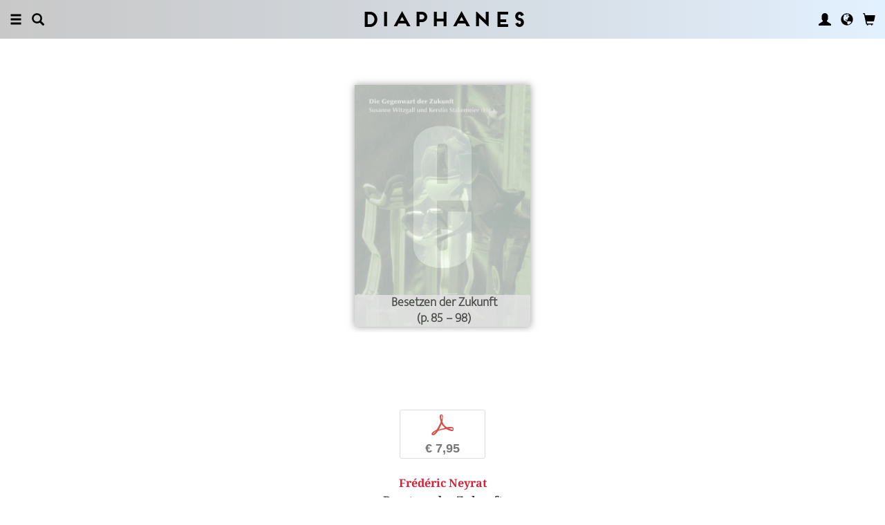

--- FILE ---
content_type: text/html; charset=UTF-8
request_url: https://diaphanes.fr/artikel/besetzen-der-zukunft-3940
body_size: 8129
content:
<!DOCTYPE html>
<html class="" lang="fr">
<head>
	<meta charset="utf-8">
<meta name="robots" content="index, follow">
<meta name="revisit-after" content="1 days">
<meta http-equiv="X-UA-Compatible" content="IE=edge">
<meta name="viewport" content="width=device-width, initial-scale=1">
<meta http-equiv="language" content="fr">
<meta property="og:url" content="http://diaphanes.fr/titel/besetzen-der-zukunft-3940">
<meta property="og:title" content="Frédéric Neyrat: Besetzen der Zukunft. Zeit und Politik im Zeitalter der hellseherischen Gesellschaften. in: Die Gegenwart der Zukunft">
<meta property="og:description" content="
	Der gegenwärtige Blick in die Zukunft scheint vor allem von Resignation und Ängsten geprägt zu sein. Der berechtigte Vorbehalt gegenüber utopischen Zukunftsvisionen und die Krisenhaftigkeit der Gegenwart führen zu nostalgischen Rückbezügen auf scheinbar Bewährtes. Der Band untersucht unser gegenwärtiges Verhältnis zur Zukunft und fragt, welche Wege Künstler_innen und Wissenschaftler_innen heute verfolgen, um neue Handlungsspielräume für die Gestaltung alternativer Zukünfte zu eröffnen. Wie schaffen sie es jenseits modernistischer Idealvorstellungen und romantischer Projektionen in ferne Zeiten, Potentiale für einen Wandel und für eine Imagination möglicher Zukünfte zu gewinnen?">
<meta property="og:image" content="https://diaphanes.fr/image.php?f=2e2e2f692f313735382f3630302e6a7067">
	<link rel="apple-touch-icon-precomposed" href="https://diaphanes.fr/apple-touch-icon.png" />
	<title>diaphanes</title>
		<link rel="shortcut icon" href="/favicon.ico" />

	<!-- CSS: Main Libraries -->
	<link rel="stylesheet" href="/css_NE/bootstrap.css?v=13" type="text/css" media="all" />	<link rel="stylesheet" href="/css_NE/bootstrap-xlgrid.css" type="text/css" media="all" />	<link rel="stylesheet" href="/css_NE/font-awesome.min.css" type="text/css" media="all" />
	<!-- CSS: Tools -->
	<link rel="stylesheet" href="/plugins_NE/maximage/jquery.maximage.min.css" type="text/css" media="all" />	<link rel="stylesheet" href="/plugins_NE/swiper/swiper.min.css" type="text/css" media="all" />	<link rel="stylesheet" href="/plugins_NE/fancybox/jquery.fancybox.css" type="text/css" media="all" />	<link rel="stylesheet" href="/plugins_NE/jssocials/jssocials.css" type="text/css" media="all" />	<link rel="stylesheet" href="/plugins_NE/jssocials/jssocials-theme-flat.css" type="text/css" media="all" />	<link rel="stylesheet" href="/plugins_NE/switchery/switchery.css" type="text/css" media="all" />	
	<!-- CSS: Custom -->
	<link rel="stylesheet" href="/css_NE/frontend.css?v=13" type="text/css" media="all" />	<link rel="stylesheet" href="/css_NE/custom.fancybox.css?v=13" type="text/css" media="all" />
	<script type="text/javascript" charset="utf-8">
	var URLBASE		= '/';
	var piwikSiteId = 2;
	</script>

	<!-- JS: jQuery (muss vorab im Header geladen werden) -->
	<script src="/js_NE/jquery-1.11.3.min.js" type="text/javascript"></script>
		<!-- ALTES JS: PIWIK -->
	
	
	
	
<script>
var initials = {'suche' : 'Auteur/Titre','email' : 'Adresse éléctronique','passwort' : 'passwort','name' : 'Nom','vorname' : 'Prénom','firma' : 'Raison sociale / Institution','anrede' : '','titel' : 'Titres','zusatz' : 'Complément ','strasse' : 'Adresse','plz' : 'Code postal','ort' : 'Ville','land' : '','telefon_1' : 'Téléphone','nachricht' : 'Message','rezensionen' : 'Titre/Auteur','downloads' : 'Titre/Auteur','medium' : 'Support','termin' : 'Date','code' : 'Code','cc_cardholder' : 'Titulaire de la carte bancaire','cc_cardtype' : 'Karten Typ','cc_cardpan' : 'Numéro de la carte de crédit','cc_expire' : 'Valable jusqu&apos;à','cc_cardcvc2' : 'Code de sécurité','elv_bankaccountholder' : 'Titulaire du compte','elv_bankaccount' : 'Numéro du compte','elv_bankcode' : 'Code banque','elv_iban' : 'IBAN','elv_bic' : 'BIC','elv_bankcountry' : 'Pays de l&apos;institut bancaire','gpy_bankaccountholder' : 'Titulaire du compte','gpy_bankaccount' : 'Numéro du compte','gpy_bankcode' : 'Code banque','gpy_iban' : 'IBAN','gpy_bic' : 'BIC','gpy_bankcountry' : 'Pays de l&apos;institut bancaire','eps_bankgrouptype' : 'Groupe bancaire','pnt_bankaccountholder' : 'Titulaire du compte','pnt_bankaccount' : 'Numéro du compte','pnt_bankcode' : 'Code banque','pnt_iban' : 'IBAN','pnt_bic' : 'BIC','pnt_bankcountry' : 'Pays de l&apos;institut bancaire'};

</script>

		<!-- SPRACHE SETZEN  ACTIVE:fr -->
	
<script>
activeLang = 2;
</script>

<!-- Matomo -->
<script>
  var _paq = window._paq = window._paq || [];
  /* tracker methods like "setCustomDimension" should be called before "trackPageView" */
  _paq.push(['trackPageView']);
  _paq.push(['enableLinkTracking']);
  (function() {
    var u="//statistics.diaphanes.net/";
    _paq.push(['setTrackerUrl', u+'matomo.php']);
    _paq.push(['setSiteId', '1']);
    var d=document, g=d.createElement('script'), s=d.getElementsByTagName('script')[0];
    g.async=true; g.src=u+'matomo.js'; s.parentNode.insertBefore(g,s);
  })();
</script>
<!-- End Matomo Code -->
<style>
BODY.df-theme-guest.df-gradient:not(.df-lightbox),
BODY.df-theme-guest .df-gradient {
 background: rgb(200,200,200);
background: -moz-linear-gradient(90deg, rgba(200,200,200,1) 0%, rgba(223,239,255,0.6712885837928921) 100%);
background: -webkit-linear-gradient(90deg, rgba(200,200,200,1) 0%, rgba(223,239,255,0.6712885837928921) 100%);
background: linear-gradient(90deg, rgba(200,200,200,1) 0%, rgba(223,239,255,0.6712885837928921) 100%);
filter: progid:DXImageTransform.Microsoft.gradient(startColorstr="#c8c8c8",endColorstr="#dfefff",GradientType=1); }
</style>
</head>

<body class="df-theme-guest df-gradient df-projekt-artikel">

<div id="df-helper" class="df-overflow-x-fix">

	<div id="df-mainmenu" class="df-gradient hidden-print">
	<div id="df-mainmenu-search">
		<form id="suche" name="suche" action="/projekt/suche" method="post">
			<input type="hidden" name="suchetyp" value="AND">
			<input type="hidden" name="suchtiefe" value="">
			<div class="col-xs-1 col-sm-1">
				<a href="javascript:void(0);" class="js-mainmenu-search-close glyphicon glyphicon-remove"></a>
			</div>
			<div class="col-xs-10 col-sm-10">
				<input type="text" id="suche_suche" name="suche" value="" placeholder="Mot-clé" autocomplete="off">
			</div>
			<div class="col-xs-1 col-sm-1 text-right">
				&nbsp;
			</div>
		</form>
	</div>
	<ul class="df-mainmenu row">
		<li class="col-xs-4 col-sm-3">
			<ul class="df-mainmenu-left row">
				<li class="df-hide"><a href="javascript:void(0);" class="js-panel-left-close glyphicon glyphicon-remove" title="Fermer"></a></li>
				<li><a href="javascript:void(0);" data-panel="sitemap" class="js-panel-left glyphicon glyphicon-menu-hamburger" title="Menu"></a></li>
				<li><a href="javascript:void(0);" class="js-mainmenu-search-trigger glyphicon glyphicon-search" title="Recherche"></a></li>
			</ul>
		</li>
		<li class="col-xs-4 col-sm-6 text-center"><h1 class="df-branding"><a href="/">Diaphanes</a></h1></li>
		<li class="col-xs-4 col-sm-3 text-right">
			<ul class="df-mainmenu-right row">
				<li class="df-hide"><a href="javascript:void(0);" class="js-panel-right-close glyphicon glyphicon-remove" title="Fermer"></a></li>
				<li><a href="javascript:void(0);" onClick="d_service_login();" class="glyphicon glyphicon-user" title="Compte d'utilisateur"></a></li>				<li><a href="javascript:void(0);" onClick="openIModal(URLBASE + 'service/neModalLanguage');" class="glyphicon glyphicon-globe" title="Langue"></a></li>
				<li><a href="javascript:void(0);" class="js-mainmenu-cart glyphicon glyphicon-shopping-cart" title="Panier"></a><span id="js-cart-items" class="df-badge"></span></li>
			</ul>
		</li>
	</ul>
</div>
<div id="df-panel-left">
	<div id="df-panel-sitemap" class="js-panel-sticker">
	<div class="df-panel">
		<h1 class="df-panel-section"><a href="/buecher/liste/lv|mosaic">Livres</a></h1>
		<ul class="df-panel-articles row">
			<li><a href="/buecher/listeneu/lv|mosaic">Nouveautés</a></li>
			<li><a href="/buecher/listeinvorbereitung/lv|mosaic">À paraître</a></li>
			<li><a href="/buecher/liste/lv|mosaic">Catalogue</a></li>
			<li><a href="/autor/liste">Auteurs</a></li>
			<li><a href="/reihen">Collections</a></li>
			<li><a href="/preview">Catalogues pdf</a></li>
			<li><a href="/projekt/oa">Open-Access-Publikationen</a></li>
		</ul>
		<h1 class="df-panel-section">
			<a href="/projekt/magazin">Magazine</a>		</h1>
		<ul class="df-panel-articles row">
			<li><a href="/abo">Abonnements</a></li>
																<li><a href="/page/stockists-4394">Stockists</a></li>
										<li><a href="/page/distribution-4570">Distribution</a></li>
													<li><a href="/page/media-data-4473">Media data</a></li>
					</ul>
				<h1 class="df-panel-section row">
			diaphanes Berlin		</h1>
		<!-- <ul class="df-panel-articles row"></ul>		 -->
		<ul class="df-panel-articles"></ul>
		<h1 class="df-panel-section">
			Info		</h1>

		<ul class="df-panel-articles row">	
							<li><a href="/service/presse">Presse</a></li>
							<li><a href="/page/diffusion-3678">Diffusion</a></li>
						
				<li><a href="javascript:void(0);" onClick="openIModal(URLBASE + 'service/neModalContact');">Contact</a></li>
				<li><a href="javascript:void(0);" onClick="openIModal('/service/neModalNewsletter');">Lettre d'information</a></li>
													<li><a href="/page/privacy-notice-5733">Privacy Notice</a></li>
								</ul>
	</div>
</div>
<!-- 
LV: - array(7) {
  [""]=>
  string(0) ""
  [4473]=>
  string(10) "Media data"
  [3678]=>
  string(9) "Diffusion"
  [4012]=>
  string(31) "Conditions générales de vente"
  [4394]=>
  string(9) "Stockists"
  [4570]=>
  string(12) "Distribution"
  [5733]=>
  string(14) "Privacy Notice"
}
-->	<div id="df-panel-search" class="js-panel-sticker">
	<div class="df-panel">
		<form>
			<div class="input-group">
				<input type="text" name="df-search" class="form-control" placeholder="Stichwort">
				<span class="input-group-btn">
					<button class="btn btn-primary" type="button">Suche</button>
				</span>
			</div>
		</form>
		<br>
		<h1 class="df-panel-section">Sprache</h1>
		<ul class="df-panel-articles row">
			<li><a href="#">Deutsch (7)</a></li>
			<li><a href="#" class="df-panel-disabled">Englisch (0)</a></li>
			<li><a href="#" class="df-panel-disabled">Französisch (0)</a></li>
			<li><a href="#">mehr</a></li>
		</ul>
		<h1 class="df-panel-section">Typ</h1>
		<ul class="df-panel-articles row">
			<li><a href="#">Buch (6)</a></li>
			<li><a href="#">Wissenschaftlicher Artikel (2)</a></li>
			<li><a href="#" class="df-panel-disabled">Interview (0)</a></li>
			<li><a href="#" class="df-panel-disabled">Video (0)</a></li>
			<li><a href="#" class="df-panel-disabled">Audio (0)</a></li>
			<li><a href="#" class="df-panel-disabled">Veranstaltung (0)</a></li>
			<li><a href="#" class="df-panel-disabled">Autoreninfo (0)</a></li>
		</ul>
		<h1 class="df-panel-section">Zugang</h1>
		<ul class="df-panel-articles row">
			<li><a href="#">Mitglieder d+ (8)</a></li>
			<li><a href="#" class="df-panel-disabled">Ressource+ (0)</a></li>
		</ul>
		<h1 class="df-panel-section">Format</h1>
		<ul class="df-panel-articles row">
			<li><a href="#">Broschur (4)</a></li>
			<li><a href="#" class="df-panel-disabled">Gebunden (2)</a></li>
			<li><a href="#" class="df-panel-disabled">PDF (2)</a></li>
			<li><a href="#">ePub (6)</a></li>
			<li><a href="#">mehr</a></li>
		</ul>
		<h1 class="df-panel-section">Kategorien</h1>
		<ul class="df-panel-articles row">
			<li><a href="#">Literatur (5)</a></li>
			<li><a href="#">Diskurs (2)</a></li>
			<li><a href="#">Kunst (1)</a></li>
			<li><a href="#" class="df-panel-disabled">Wissenschaft (0)</a></li>
			<li><a href="#">mehr</a></li>
		</ul>
		<h1 class="df-panel-section">Zeitlich</h1>
		<ul class="df-panel-articles row">
			<li><a href="#">21. Jahrhundert (6)</a></li>
			<li><a href="#">20. Jahrhundert (2)</a></li>
			<li><a href="#" class="df-panel-disabled">19. Jahrhundert (0)</a></li>
			<li><a href="#" class="df-panel-disabled">18. Jahrhundert (0)</a></li>
			<li><a href="#">mehr</a></li>
		</ul>
		<h1 class="df-panel-section">Geographisch</h1>
		<ul class="df-panel-articles row">
			<li><a href="#" class="df-panel-disabled">Asien (0)</a></li>
			<li><a href="#">Amerika (1)</a></li>
			<li><a href="#">Europa (2)</a></li>
			<li><a href="#">mehr</a></li>
		</ul>
	</div>
</div>
</div>

<div id="df-panel-right">
	<div id="df-panel-user" class="js-panel-sticker">	<div class="df-panel">		<h1 class="df-panel-section">Compte d'utilisateur</h1>		<ul class="df-panel-articles row">			<li class="row"><a href="/service/registrieren">Mes données personnelles</a></li>			<li class="row"><a href="javascript:void(0);" onClick="d_service_logout();">Se déconnecter</a></li>		</ul>	</div></div></div>
	<!--  ARTIKEL -->
<!--
-->

<div id="df-page">
	
	<div id="df-content">
	    
		<div class="df-content-container df-content-banner row">
			
							<div class="df-banner-box df-banner-box-book df-content-reader row">
					<div class="df-content">
						<div class="df-box row">
							<div class="df-box-content">
								<div class="df-box-image">
									<div class="df-image-box df-image-box-article"><img  alt="Frédéric Neyrat: Besetzen der Zukunft" title="Frédéric Neyrat: Besetzen der Zukunft" src="/image.php?f=2e2e2f692f313735382f683735302e6a7067" srcset="/image.php?f=2e2e2f692f313735382f683735302e6a7067 1x, /image.php?f=2e2e2f692f313735382f68313530302e6a7067 2x, /image.php?f=2e2e2f692f313735382f68323235302e6a7067 3x"><div class="df-cover-title"><span>Besetzen der Zukunft<br>(p. 85 &ndash; 98)</span></div><div class="df-cover-article"> </div></div>								</div>
							</div><!-- .df-box-content -->
						</div><!-- .df-box -->
					</div><!-- .df-content -->
				</div><!-- .df-banner-box -->
						
			<div class="df-content-box df-content-reader row">
				<div class="df-content row">
					<div class="df-box row">
						<div class="df-box-content">
							
							<div class="df-content-formats">
								
											<a href="javascript:void(0);" class="df-content-format" onClick="d_service_buy(4150);" title="Ajouter au panier (PDF)"><i class="df-format df-format-pdf">p</i><span class="df-format-label">&euro;&nbsp;7,95</span></a>
																									</div>
							
														
								<div class="df-box-masterdata df-padding-top-s df-padding-bottom-l">
		<p><p><b><a href="/person/frederic-neyrat-2267"    class="df-person" title="" alt="" >Frédéric Neyrat</a></b></p><p class="df-padding-bottom-xxxs"><b>Besetzen der Zukunft<br>Zeit und Politik im Zeitalter der hellseherischen Gesellschaften</b></p><div><p class="df-small">PDF, 14 pages</p></div><p class="df-box-lead df-padding-top-s"><span>	<a href="/artikel/occupying-the-future-5423" class="df-flag-language-version df-language-version-en" title="This text is also available in English." alt="This text is also available in English.">
		<span class="df-flag-label" style="font-size: 90%; top: -.05em; line-height: .9;">EN</span>
		<i class="glyphicon glyphicon-chevron-right"></i><i class="glyphicon glyphicon-chevron-right"></i>
	</a>
</span></p></p>	</div>
							
							<div class="df-content-tools df-padding-bottom-l hidden-print">
								<a href="javascript:void(0);" onClick="updateWishlist(this, '/service/modal/wishlist/formatId|0/produktId|3940');" class="df-tool df-tool-wishlist fa fa-star-o df-colorize-rgt" title="Signaler"></a>
								<a href="javascript:void(0);" onClick="openIModal('/service/modal/share/url|https-DD--DS--DS-diaphanes.fr-DS-titel-DS-besetzen-der-zukunft-3940/text|Besetzen+der+Zukunft');" class="df-tool df-tool-share fa fa-share-alt df-colorize-rgt" title="Partager"></a>
								<!--<a href="javascript:void(0);" onClick="openIModal('/service/modal/download/produkt/3940');" class="df-tool df-tool-share fa fa-map-o" title="Drucken"></a>-->
							</div>

														
							<!-- bool(false)
bool(false)
bool(false)
bool(false)
object(Data_Card)#190 (19) {
  ["_cardinfo"]=>
  array(23) {
    ["handle_region"]=>
    string(2) "de"
    ["handle_liefer"]=>
    string(2) "de"
    ["currency"]=>
    string(6) "&euro;"
    ["shopadditions"]=>
    array(0) {
    }
    ["cardadditions"]=>
    array(0) {
    }
    ["rabatte"]=>
    array(0) {
    }
    ["tokenBestellung"]=>
    int(0)
    ["s_preis_buecher"]=>
    float(0)
    ["s_preis"]=>
    float(0)
    ["s_gewicht"]=>
    int(0)
    ["s_mwst_voll"]=>
    float(0)
    ["s_mwst_reduziert"]=>
    float(0)
    ["s_mwst"]=>
    float(0)
    ["s_rabatt"]=>
    float(0)
    ["f_counter"]=>
    int(0)
    ["f_print"]=>
    int(0)
    ["f_digital"]=>
    int(0)
    ["f_abo"]=>
    int(0)
    ["f_abomagazin"]=>
    int(0)
    ["f_multimedia"]=>
    int(0)
    ["f_onlydigital"]=>
    bool(false)
    ["f_onlyabo"]=>
    bool(false)
    ["akt_versand"]=>
    NULL
  }
  ["_card"]=>
  array(0) {
  }
  ["_formate"]=>
  array(0) {
  }
  ["_user"]=>
  object(Data_User)#191 (5) {
    ["_filterNotKat":"Data_User":private]=>
    array(0) {
    }
    ["_filterNotLang":"Data_User":private]=>
    array(0) {
    }
    ["_abonnemente":"Data_User":private]=>
    array(0) {
    }
    ["_ipAccess":"Data_User":private]=>
    bool(false)
    ["_dataObj":protected]=>
    NULL
  }
  ["_adressen"]=>
  NULL
  ["_lieferadresse"]=>
  NULL
  ["_rechnungsadresse"]=>
  NULL
  ["_region"]=>
  string(2) "de"
  ["_merkliste"]=>
  array(0) {
  }
  ["_merklisteFull"]=>
  array(0) {
  }
  ["_merkFormat"]=>
  array(0) {
  }
  ["_merkProjekt"]=>
  array(0) {
  }
  ["_digitals"]=>
  array(0) {
  }
  ["_digitalsFull"]=>
  array(0) {
  }
  ["_digitalFormat"]=>
  array(0) {
  }
  ["_digitalProjekt"]=>
  array(0) {
  }
  ["_lang"]=>
  string(2) "fr"
  ["_langcontent"]=>
  array(1) {
    [0]=>
    string(2) "fr"
  }
  ["_dataObj":protected]=>
  NULL
}
array(12) {
  ["Config"]=>
  array(3) {
    ["userAgent"]=>
    string(32) "89c9d22440a44a8e4eb73ced5ddc756a"
    ["time"]=>
    int(1773371324)
    ["timeout"]=>
    int(10)
  }
  ["lang"]=>
  string(2) "fr"
  ["langcontent"]=>
  array(1) {
    [0]=>
    string(2) "fr"
  }
  ["lastcheck"]=>
  int(1769051324)
  ["user"]=>
  array(0) {
  }
  ["siteinfo"]=>
  array(2) {
    ["filter"]=>
    array(9) {
      [74]=>
      array(2) {
        ["name"]=>
        string(0) ""
        ["isset"]=>
        int(1)
      }
      [2]=>
      array(2) {
        ["name"]=>
        string(12) "Littérature"
        ["isset"]=>
        int(1)
      }
      [12]=>
      array(2) {
        ["name"]=>
        string(5) "Essai"
        ["isset"]=>
        int(1)
      }
      [1]=>
      array(2) {
        ["name"]=>
        string(11) "Philosophie"
        ["isset"]=>
        int(1)
      }
      [4]=>
      array(2) {
        ["name"]=>
        string(11) "Esthétique"
        ["isset"]=>
        int(1)
      }
      [3]=>
      array(2) {
        ["name"]=>
        string(17) "Sciences sociales"
        ["isset"]=>
        int(1)
      }
      [11]=>
      array(2) {
        ["name"]=>
        string(7) "Médias"
        ["isset"]=>
        int(1)
      }
      [65]=>
      array(2) {
        ["name"]=>
        string(12) "Pop / Divers"
        ["isset"]=>
        int(1)
      }
      [64]=>
      array(2) {
        ["name"]=>
        string(12) "Platon & Co."
        ["isset"]=>
        int(1)
      }
    }
    ["langfilter"]=>
    string(1) "0"
  }
  ["currentIP"]=>
  string(13) "3.128.190.107"
  ["checkip"]=>
  int(0)
  ["checkipaccess"]=>
  array(0) {
  }
  ["device"]=>
  string(8) "standard"
  ["card"]=>
  array(0) {
  }
  ["cardinfo"]=>
  array(23) {
    ["handle_region"]=>
    string(2) "de"
    ["handle_liefer"]=>
    string(2) "de"
    ["currency"]=>
    string(6) "&euro;"
    ["shopadditions"]=>
    array(0) {
    }
    ["cardadditions"]=>
    array(0) {
    }
    ["rabatte"]=>
    array(0) {
    }
    ["tokenBestellung"]=>
    int(0)
    ["s_preis_buecher"]=>
    float(0)
    ["s_preis"]=>
    float(0)
    ["s_gewicht"]=>
    int(0)
    ["s_mwst_voll"]=>
    float(0)
    ["s_mwst_reduziert"]=>
    float(0)
    ["s_mwst"]=>
    float(0)
    ["s_rabatt"]=>
    float(0)
    ["f_counter"]=>
    int(0)
    ["f_print"]=>
    int(0)
    ["f_digital"]=>
    int(0)
    ["f_abo"]=>
    int(0)
    ["f_abomagazin"]=>
    int(0)
    ["f_multimedia"]=>
    int(0)
    ["f_onlydigital"]=>
    bool(false)
    ["f_onlyabo"]=>
    bool(false)
    ["akt_versand"]=>
    NULL
  }
}
-->
						</div><!-- .df-box-content -->
					</div><!-- .df-box -->
				</div><!-- .df-content -->
			</div><!-- .df-content-box -->
		</div>
				
		<div class="df-content-container row">			
						
				<div  class="df-content-box df-content-reader row ">
		<div class="df-content row">
			<div class="df-box col-xs-12 col-sm-12 row">
				<div class="df-box-content">
					<ul  class="df-box-tags row text-center">
<li ><span>utopie</span></li></ul>				</div>
			</div>
		</div><!-- .df-content -->
	</div><!-- .df-content-box -->
			
		</div><!-- .df-content-container -->
		
				
				
				
		<div class="df-content-container row hidden-print">
	<div class="df-content-box df-content-reader row" style="background: rgba(255, 255, 255, 0.8);">
		<div class="df-content row">
			<div class="df-box row">
				<div class="df-box-content">
					
					<div class="df-box-language row">
						<div class="df-gradient col-xs-10 col-sm-10 col-md-6 col-lg-6 col-xl-6 col-xxl-6 col-xxxl-6 col-xs-offset-1 col-sm-offset-1 col-md-offset-3 col-lg-offset-3 col-xl-offset-3 col-xxl-offset-3 col-xxxl-offset-3">
											<p class="text-center">
					Veuillez choisir votre langue<br>
					<span class="df-gallery-frontage">Français</span>
				</p>
				<p class="df-padding-top-l text-center">
					Contenu selectionné<br>
					<span class="df-gallery-frontage">Français</span>
				</p>							<div class="df-gallery-buttons df-padding-top-l text-center">
								<a href="javascript:void(0);" onClick="openIModal(URLBASE + 'service/neModalLanguage');" class="btn btn-primary">Modifier</a>
							</div>
						</div>
					</div>
					
				</div><!-- .df-box-content -->
			</div><!-- .df-box -->
		</div><!-- .df-content -->
	</div><!-- .df-content-box -->
</div><!-- .df-content-container -->
		    
				     
		<div class="df-content-container df-content-banner row">
			
							<div class="df-banner-box df-banner-box-book df-content-reader row">
					<div class="df-content">
					    
						<div class="df-box row">
							<div class="df-box-content">
								<div class="df-box-image">
									<div class="df-image-box"><a href="/titel/die-gegenwart-der-zukunft-3375"    title="" alt="" ><img  alt="Kerstin Stakemeier (éd.), Susanne Witzgall (éd.): Die Gegenwart der Zukunft" title="Kerstin Stakemeier (éd.), Susanne Witzgall (éd.): Die Gegenwart der Zukunft" src="/image.php?f=2e2e2f692f313735382f683735302e6a7067" srcset="/image.php?f=2e2e2f692f313735382f683735302e6a7067 1x, /image.php?f=2e2e2f692f313735382f68313530302e6a7067 2x, /image.php?f=2e2e2f692f313735382f68323235302e6a7067 3x"></a></div>								</div>
							</div>
						</div>
					    
					</div><!-- .df-content -->
				</div><!-- .df-banner-box -->
						
			<div class="df-content-box df-content-reader row">
				<div class="df-content row">
					<div class="df-box row">
						<div class="df-box-content">
							
							<div class="df-content-formats">
								
											<a href="javascript:void(0);" class="df-content-format" onClick="d_service_buy(3732);" title="Ajouter au panier (Broschur)"><i class="df-format df-format-book">b</i><span class="df-format-label">&euro;&nbsp;30,00</span></a>
																		
											<a href="javascript:void(0);" class="df-content-format" onClick="d_service_buy(4141);" title="Ajouter au panier (PDF)"><i class="df-format df-format-pdf">p</i><span class="df-format-label">&euro;&nbsp;30,00</span></a>
																									</div>
							
								<div class="df-box-masterdata df-padding-top-s df-padding-bottom-l">
		<p><p><b><a href="/person/kerstin-stakemeier-ed-1721"    class="df-person" title="" alt="" >Kerstin Stakemeier  (éd.)</a>, <a href="/person/susanne-witzgall-ed-1720"    class="df-person" title="" alt="" >Susanne Witzgall  (éd.)</a></b></p><p class="df-padding-bottom-xxxs"><a href="/titel/die-gegenwart-der-zukunft-3375"    title="" alt="" ><b>Die Gegenwart der Zukunft</b></a></p><div><p class="df-small">broché, 240 pages</p></div><div class="df-padding-top-s"><p class="df-small">PDF, 240 pages</p></div></p>	</div>
							
							<div class="df-box-article"><p>
	Der gegenwärtige Blick in die Zukunft scheint vor allem von Resignation und Ängsten geprägt zu sein. Der berechtigte Vorbehalt gegenüber utopischen Zukunftsvisionen und die Krisenhaftigkeit der Gegenwart führen zu nostalgischen Rückbezügen auf scheinbar Bewährtes. Der Band untersucht unser gegenwärtiges Verhältnis zur Zukunft und fragt, welche Wege Künstler_innen und Wissenschaftler_innen heute verfolgen, um neue Handlungsspielräume für die Gestaltung alternativer Zukünfte zu eröffnen. Wie schaffen sie es jenseits modernistischer Idealvorstellungen und romantischer Projektionen in ferne Zeiten, Potentiale für einen Wandel und für eine Imagination möglicher Zukünfte zu gewinnen?</p></div>							
							<div class="df-content-tools df-padding-top-l hidden-print">
								<a href="javascript:void(0);" onclick="updateWishlist(this, '/service/modal/wishlist/formatId|0/produktId|3375');" class="df-tool df-tool-wishlist fa fa-star-o df-colorize-rgt" title="Signaler"></a>
								<a href="javascript:void(0);" onclick="openIModal('/service/modal/share/url|https-DD--DS--DS-diaphanes.fr-DS-titel-DS-die-gegenwart-der-zukunft-3375/text|Die+Gegenwart+der+Zukunft');" class="df-tool df-tool-share fa fa-share-alt df-colorize-rgt" title="Partager"></a>
								<!--<a title="Drucken" class="df-tool df-tool-share fa fa-map-o" onclick="return false;" href="javascript:void(0);"></a>-->
							</div>
							
						</div>
					</div>
				</div><!-- .df-content -->
			</div><!-- .df-content-box -->
			
			
	<!--
		-->
	<div class="df-content-box df-content-form row">
		<div class="df-content row">
			<div class="df-box col-xs-12 col-sm-12 row">
				<div class="df-box-content">
					<div class="df-box-label"><span class="df-box-label">Table</span></div>
					<ul class="df-box-table df-box-table-toc">
													<li class="row ">
								<div class="col-xs-12 col-sm-2 col-md-2 col-lg-2 col-xl-2 col-xxl-2 col-xxxl-2">
									<h1 class="df-box-header">9&ndash;11</h1>								</div>
								<div class="col-xs-9 col-sm-8 col-md-8 col-lg-8 col-xl-8 col-xxl-8 col-xxxl-8">
									<h1 class="df-box-header"><a href="/titel/vorwort-der-herausgeberinnen-3932"    class="df-colorize" title="" alt="" >Vorwort der Herausgeberinnen</a></h1>
									<h2 class="df-box-subheader">Kerstin Stakemeier, Susanne Witzgall</h2>								</div>
								<!--bool(true)
bool(true)
-->									<div class="df-box-table-format col-xs-3 col-sm-2 col-md-2 col-lg-2 col-xl-2 col-xxl-2 col-xxxl-2 text-right">
																						<a href="javascript:void(0);" class="df-content-format" onClick="d_service_openaccess(4142);" title="Download (PDF)"><i class="df-format df-format-pdf">p</i><span class="df-format-label">gratuit</span></a>
											
									</div>
								
							</li>
														<li class="row ">
								<div class="col-xs-12 col-sm-2 col-md-2 col-lg-2 col-xl-2 col-xxl-2 col-xxxl-2">
									<h1 class="df-box-header">12&ndash;28</h1>								</div>
								<div class="col-xs-9 col-sm-8 col-md-8 col-lg-8 col-xl-8 col-xxl-8 col-xxxl-8">
									<h1 class="df-box-header"><a href="/titel/auf-der-suche-nach-der-zukunft-3933"    class="df-colorize" title="" alt="" >Auf der Suche nach der Zukunft. Einleitung und Epilog</a></h1>
									<h2 class="df-box-subheader">Susanne Witzgall</h2>								</div>
								<!--bool(true)
bool(true)
-->									<div class="df-box-table-format col-xs-3 col-sm-2 col-md-2 col-lg-2 col-xl-2 col-xxl-2 col-xxxl-2 text-right">
																						<a href="javascript:void(0);" class="df-content-format" onClick="d_service_buy(4143);" title="Ajouter au panier (PDF)"><i class="df-format df-format-pdf">p</i><span class="df-format-label">&euro;&nbsp;7,95</span></a>
											
									</div>
								
							</li>
														<li class="row ">
								<div class="col-xs-12 col-sm-2 col-md-2 col-lg-2 col-xl-2 col-xxl-2 col-xxxl-2">
									<h1 class="df-box-header">29&ndash;35</h1>								</div>
								<div class="col-xs-9 col-sm-8 col-md-8 col-lg-8 col-xl-8 col-xxl-8 col-xxxl-8">
									<h1 class="df-box-header"><a href="/titel/realitaet-der-zukunft-und-kuenftige-realitaet-3934"    class="df-colorize" title="" alt="" >Realität der Zukunft und künftige Realität</a>	<a href="/titel/realitaet-der-zukunft-und-kuenftige-realitaet-3934" class="df-flag-fulltext df-flag-subscription" title="Volltext (Abonnement)">
		<span class="df-flag-label">ABO</span>
		<i class="glyphicon glyphicon-chevron-right"></i><i class="glyphicon glyphicon-chevron-right"></i>
	</a>
</h1>
									<h2 class="df-box-subheader">Elena Esposito</h2>								</div>
								<!--bool(true)
bool(true)
-->									<div class="df-box-table-format col-xs-3 col-sm-2 col-md-2 col-lg-2 col-xl-2 col-xxl-2 col-xxxl-2 text-right">
																						<a href="javascript:void(0);" class="df-content-format" onClick="d_service_buy(4144);" title="Ajouter au panier (PDF)"><i class="df-format df-format-pdf">p</i><span class="df-format-label">&euro;&nbsp;4,95</span></a>
											
									</div>
								
							</li>
														<li class="row ">
								<div class="col-xs-12 col-sm-2 col-md-2 col-lg-2 col-xl-2 col-xxl-2 col-xxxl-2">
									<h1 class="df-box-header">36&ndash;44</h1>								</div>
								<div class="col-xs-9 col-sm-8 col-md-8 col-lg-8 col-xl-8 col-xxl-8 col-xxxl-8">
									<h1 class="df-box-header"><a href="/titel/plaene-helfen-nicht-die-geplante-zukunft-zu-realisieren-3935"    class="df-colorize" title="" alt="" >»Pläne helfen nicht, die geplante Zukunft zu realisieren«. Im Gespräch mit Elena Esposito und Nora Schultz</a>	<a href="/titel/plaene-helfen-nicht-die-geplante-zukunft-zu-realisieren-3935" class="df-flag-fulltext df-flag-subscription" title="Volltext (Abonnement)">
		<span class="df-flag-label">ABO</span>
		<i class="glyphicon glyphicon-chevron-right"></i><i class="glyphicon glyphicon-chevron-right"></i>
	</a>
</h1>
									<h2 class="df-box-subheader">Elena Esposito, Nora Schultz</h2>								</div>
								<!--bool(true)
bool(true)
-->									<div class="df-box-table-format col-xs-3 col-sm-2 col-md-2 col-lg-2 col-xl-2 col-xxl-2 col-xxxl-2 text-right">
																						<a href="javascript:void(0);" class="df-content-format" onClick="d_service_buy(4145);" title="Ajouter au panier (PDF)"><i class="df-format df-format-pdf">p</i><span class="df-format-label">&euro;&nbsp;4,95</span></a>
											
									</div>
								
							</li>
														<li class="row ">
								<div class="col-xs-12 col-sm-2 col-md-2 col-lg-2 col-xl-2 col-xxl-2 col-xxxl-2">
									<h1 class="df-box-header">45&ndash;51</h1>								</div>
								<div class="col-xs-9 col-sm-8 col-md-8 col-lg-8 col-xl-8 col-xxl-8 col-xxxl-8">
									<h1 class="df-box-header"><a href="/titel/b-ebenen-3936"    class="df-colorize" title="" alt="" >B-Ebenen</a></h1>
									<h2 class="df-box-subheader">Nora Schultz</h2>								</div>
								<!--bool(true)
bool(true)
-->									<div class="df-box-table-format col-xs-3 col-sm-2 col-md-2 col-lg-2 col-xl-2 col-xxl-2 col-xxxl-2 text-right">
																						<a href="javascript:void(0);" class="df-content-format" onClick="d_service_buy(4146);" title="Ajouter au panier (PDF)"><i class="df-format df-format-pdf">p</i><span class="df-format-label">&euro;&nbsp;4,95</span></a>
											
									</div>
								
							</li>
														<li class="row ">
								<div class="col-xs-12 col-sm-2 col-md-2 col-lg-2 col-xl-2 col-xxl-2 col-xxxl-2">
									<h1 class="df-box-header">52&ndash;59</h1>								</div>
								<div class="col-xs-9 col-sm-8 col-md-8 col-lg-8 col-xl-8 col-xxl-8 col-xxxl-8">
									<h1 class="df-box-header"><a href="/titel/projektklasse-nora-schultz-3937"    class="df-colorize" title="" alt="" >Projektklasse Nora Schultz</a></h1>
																	</div>
								<!--bool(true)
bool(true)
-->									<div class="df-box-table-format col-xs-3 col-sm-2 col-md-2 col-lg-2 col-xl-2 col-xxl-2 col-xxxl-2 text-right">
																						<a href="javascript:void(0);" class="df-content-format" onClick="d_service_buy(4147);" title="Ajouter au panier (PDF)"><i class="df-format df-format-pdf">p</i><span class="df-format-label">&euro;&nbsp;4,95</span></a>
											
									</div>
								
							</li>
														<li class="row ">
								<div class="col-xs-12 col-sm-2 col-md-2 col-lg-2 col-xl-2 col-xxl-2 col-xxxl-2">
									<h1 class="df-box-header">60&ndash;74</h1>								</div>
								<div class="col-xs-9 col-sm-8 col-md-8 col-lg-8 col-xl-8 col-xxl-8 col-xxxl-8">
									<h1 class="df-box-header"><a href="/titel/moegest-du-in-interessanten-zeiten-leben-3938"    class="df-colorize" title="" alt="" >Mögest du in interessanten Zeiten leben</a></h1>
									<h2 class="df-box-subheader">Andri Snær Magnason</h2>								</div>
								<!--bool(true)
bool(true)
-->									<div class="df-box-table-format col-xs-3 col-sm-2 col-md-2 col-lg-2 col-xl-2 col-xxl-2 col-xxxl-2 text-right">
																						<a href="javascript:void(0);" class="df-content-format" onClick="d_service_buy(4148);" title="Ajouter au panier (PDF)"><i class="df-format df-format-pdf">p</i><span class="df-format-label">&euro;&nbsp;7,95</span></a>
											
									</div>
								
							</li>
														<li class="row ">
								<div class="col-xs-12 col-sm-2 col-md-2 col-lg-2 col-xl-2 col-xxl-2 col-xxxl-2">
									<h1 class="df-box-header">75&ndash;84</h1>								</div>
								<div class="col-xs-9 col-sm-8 col-md-8 col-lg-8 col-xl-8 col-xxl-8 col-xxxl-8">
									<h1 class="df-box-header"><a href="/titel/kassandra-ist-machtlos-3939"    class="df-colorize" title="" alt="" >»Kassandra ist machtlos«. Im Gespräch mit Wolfgang Lucht und Andri Snær Magnason</a></h1>
									<h2 class="df-box-subheader">Wolfgang Lucht, Andri Snær Magnason</h2>								</div>
								<!--bool(true)
bool(true)
-->									<div class="df-box-table-format col-xs-3 col-sm-2 col-md-2 col-lg-2 col-xl-2 col-xxl-2 col-xxxl-2 text-right">
																						<a href="javascript:void(0);" class="df-content-format" onClick="d_service_buy(4149);" title="Ajouter au panier (PDF)"><i class="df-format df-format-pdf">p</i><span class="df-format-label">&euro;&nbsp;4,95</span></a>
											
									</div>
								
							</li>
														<li class="row  df-row-active">
								<div class="col-xs-12 col-sm-2 col-md-2 col-lg-2 col-xl-2 col-xxl-2 col-xxxl-2">
									<h1 class="df-box-header">85&ndash;98</h1>								</div>
								<div class="col-xs-9 col-sm-8 col-md-8 col-lg-8 col-xl-8 col-xxl-8 col-xxxl-8">
									<h1 class="df-box-header"><a href="/titel/besetzen-der-zukunft-3940"    class="df-colorize" title="" alt="" >Besetzen der Zukunft. Zeit und Politik im Zeitalter der hellseherischen Gesellschaften</a></h1>
									<h2 class="df-box-subheader">Frédéric Neyrat</h2>								</div>
								<!--bool(true)
bool(true)
-->									<div class="df-box-table-format col-xs-3 col-sm-2 col-md-2 col-lg-2 col-xl-2 col-xxl-2 col-xxxl-2 text-right">
																						<a href="javascript:void(0);" class="df-content-format" onClick="d_service_buy(4150);" title="Ajouter au panier (PDF)"><i class="df-format df-format-pdf">p</i><span class="df-format-label">&euro;&nbsp;7,95</span></a>
											
									</div>
								
							</li>
														<li class="row ">
								<div class="col-xs-12 col-sm-2 col-md-2 col-lg-2 col-xl-2 col-xxl-2 col-xxxl-2">
									<h1 class="df-box-header">99&ndash;103</h1>								</div>
								<div class="col-xs-9 col-sm-8 col-md-8 col-lg-8 col-xl-8 col-xxl-8 col-xxxl-8">
									<h1 class="df-box-header"><a href="/titel/jedes-mal-wenn-ich-glaube-die-dinge-seien-vorhersehbar-werde-ich-krank-3941"    class="df-colorize" title="" alt="" >»Jedes Mal, wenn ich glaube, die Dinge seien vorhersehbar, werde ich krank«. Im Gespräch mit Frédéric Neyrat</a></h1>
									<h2 class="df-box-subheader">Frédéric Neyrat</h2>								</div>
								<!--bool(true)
bool(true)
-->									<div class="df-box-table-format col-xs-3 col-sm-2 col-md-2 col-lg-2 col-xl-2 col-xxl-2 col-xxxl-2 text-right">
																						<a href="javascript:void(0);" class="df-content-format" onClick="d_service_buy(4151);" title="Ajouter au panier (PDF)"><i class="df-format df-format-pdf">p</i><span class="df-format-label">&euro;&nbsp;4,95</span></a>
											
									</div>
								
							</li>
														<li class="row ">
								<div class="col-xs-12 col-sm-2 col-md-2 col-lg-2 col-xl-2 col-xxl-2 col-xxxl-2">
									<h1 class="df-box-header">104&ndash;116</h1>								</div>
								<div class="col-xs-9 col-sm-8 col-md-8 col-lg-8 col-xl-8 col-xxl-8 col-xxxl-8">
									<h1 class="df-box-header"><a href="/titel/wozu-ueberhaupt-neues-3942"    class="df-colorize" title="" alt="" >Wozu überhaupt Neues</a></h1>
									<h2 class="df-box-subheader">Jan St. Werner</h2>								</div>
								<!--bool(true)
bool(true)
-->									<div class="df-box-table-format col-xs-3 col-sm-2 col-md-2 col-lg-2 col-xl-2 col-xxl-2 col-xxxl-2 text-right">
																						<a href="javascript:void(0);" class="df-content-format" onClick="d_service_buy(4152);" title="Ajouter au panier (PDF)"><i class="df-format df-format-pdf">p</i><span class="df-format-label">&euro;&nbsp;7,95</span></a>
											
									</div>
								
							</li>
														<li class="row ">
								<div class="col-xs-12 col-sm-2 col-md-2 col-lg-2 col-xl-2 col-xxl-2 col-xxxl-2">
									<h1 class="df-box-header">117&ndash;125</h1>								</div>
								<div class="col-xs-9 col-sm-8 col-md-8 col-lg-8 col-xl-8 col-xxl-8 col-xxxl-8">
									<h1 class="df-box-header"><a href="/titel/wissenschaftliche-ergebnisse-kann-man-eben-nicht-wie-eine-pizza-herstellen-3944"    class="df-colorize" title="" alt="" >»Wissenschaftliche Ergebnisse kann man eben nicht wie eine Pizza herstellen«. Im Gespräch mit Hans-Jörg Rheinberger und Jan St. Werner</a></h1>
									<h2 class="df-box-subheader">Hans-Jörg Rheinberger, Jan St. Werner</h2>								</div>
								<!--bool(true)
bool(true)
-->									<div class="df-box-table-format col-xs-3 col-sm-2 col-md-2 col-lg-2 col-xl-2 col-xxl-2 col-xxxl-2 text-right">
																						<a href="javascript:void(0);" class="df-content-format" onClick="d_service_buy(4153);" title="Ajouter au panier (PDF)"><i class="df-format df-format-pdf">p</i><span class="df-format-label">&euro;&nbsp;4,95</span></a>
											
									</div>
								
							</li>
														<li class="row ">
								<div class="col-xs-12 col-sm-2 col-md-2 col-lg-2 col-xl-2 col-xxl-2 col-xxxl-2">
									<h1 class="df-box-header">126&ndash;137</h1>								</div>
								<div class="col-xs-9 col-sm-8 col-md-8 col-lg-8 col-xl-8 col-xxl-8 col-xxxl-8">
									<h1 class="df-box-header"><a href="/titel/die-zukunft-verhandeln-3943"    class="df-colorize" title="" alt="" >Die Zukunft verhandeln. Spekulatives Design zwischen Anspruch und Wirklichkeit</a></h1>
									<h2 class="df-box-subheader">Karianne Fogelberg</h2>								</div>
								<!--bool(true)
bool(true)
-->									<div class="df-box-table-format col-xs-3 col-sm-2 col-md-2 col-lg-2 col-xl-2 col-xxl-2 col-xxxl-2 text-right">
																						<a href="javascript:void(0);" class="df-content-format" onClick="d_service_buy(4154);" title="Ajouter au panier (PDF)"><i class="df-format df-format-pdf">p</i><span class="df-format-label">&euro;&nbsp;7,95</span></a>
											
									</div>
								
							</li>
														<li class="row ">
								<div class="col-xs-12 col-sm-2 col-md-2 col-lg-2 col-xl-2 col-xxl-2 col-xxxl-2">
									<h1 class="df-box-header">138&ndash;144</h1>								</div>
								<div class="col-xs-9 col-sm-8 col-md-8 col-lg-8 col-xl-8 col-xxl-8 col-xxxl-8">
									<h1 class="df-box-header"><a href="/titel/die-erkundung-des-spekulativen-ist-dringend-notwendig-3945"    class="df-colorize" title="" alt="" >»Die Erkundung des Spekulativen ist dringend notwendig«. Im Gespräch mit Liam Young</a></h1>
									<h2 class="df-box-subheader">Liam Young</h2>								</div>
								<!--bool(true)
bool(true)
-->									<div class="df-box-table-format col-xs-3 col-sm-2 col-md-2 col-lg-2 col-xl-2 col-xxl-2 col-xxxl-2 text-right">
																						<a href="javascript:void(0);" class="df-content-format" onClick="d_service_buy(4155);" title="Ajouter au panier (PDF)"><i class="df-format df-format-pdf">p</i><span class="df-format-label">&euro;&nbsp;4,95</span></a>
											
									</div>
								
							</li>
														<li class="row ">
								<div class="col-xs-12 col-sm-2 col-md-2 col-lg-2 col-xl-2 col-xxl-2 col-xxxl-2">
									<h1 class="df-box-header">145&ndash;156</h1>								</div>
								<div class="col-xs-9 col-sm-8 col-md-8 col-lg-8 col-xl-8 col-xxl-8 col-xxxl-8">
									<h1 class="df-box-header"><a href="/titel/die-infra-strukturierung-der-zukunft-katastrophe-krise-kritik-3946"    class="df-colorize" title="" alt="" >Die Infra-Strukturierung der Zukunft: Katastrophe, Krise, Kritik</a></h1>
									<h2 class="df-box-subheader">Claudia Aradau</h2>								</div>
								<!--bool(true)
bool(true)
-->									<div class="df-box-table-format col-xs-3 col-sm-2 col-md-2 col-lg-2 col-xl-2 col-xxl-2 col-xxxl-2 text-right">
																						<a href="javascript:void(0);" class="df-content-format" onClick="d_service_buy(4156);" title="Ajouter au panier (PDF)"><i class="df-format df-format-pdf">p</i><span class="df-format-label">&euro;&nbsp;7,95</span></a>
											
									</div>
								
							</li>
														<li class="row ">
								<div class="col-xs-12 col-sm-2 col-md-2 col-lg-2 col-xl-2 col-xxl-2 col-xxxl-2">
									<h1 class="df-box-header">157&ndash;166</h1>								</div>
								<div class="col-xs-9 col-sm-8 col-md-8 col-lg-8 col-xl-8 col-xxl-8 col-xxxl-8">
									<h1 class="df-box-header"><a href="/titel/die-vorstellungswelt-der-katastrophe-wird-mehr-und-mehr-in-den-alltag-inkorperiert-3947"    class="df-colorize" title="" alt="" >»Die Vorstellungswelt der Katastrophe wird mehr und mehr in den Alltag inkorperiert«. Im Gespräch mit Claudia Aradau und Daniel van der Velden (Metahaven)</a></h1>
									<h2 class="df-box-subheader">Claudia Aradau, Daniel van der Velden</h2>								</div>
								<!--bool(true)
bool(true)
-->									<div class="df-box-table-format col-xs-3 col-sm-2 col-md-2 col-lg-2 col-xl-2 col-xxl-2 col-xxxl-2 text-right">
																						<a href="javascript:void(0);" class="df-content-format" onClick="d_service_buy(4157);" title="Ajouter au panier (PDF)"><i class="df-format df-format-pdf">p</i><span class="df-format-label">&euro;&nbsp;4,95</span></a>
											
									</div>
								
							</li>
														<li class="row ">
								<div class="col-xs-12 col-sm-2 col-md-2 col-lg-2 col-xl-2 col-xxl-2 col-xxxl-2">
									<h1 class="df-box-header">167&ndash;179</h1>								</div>
								<div class="col-xs-9 col-sm-8 col-md-8 col-lg-8 col-xl-8 col-xxl-8 col-xxxl-8">
									<h1 class="df-box-header"><a href="/titel/katastrophische-reproduktion-science-fiction-jenseits-des-subjekts-3948"    class="df-colorize" title="" alt="" >Katastrophische Reproduktion: Science Fiction jenseits des Subjekts</a></h1>
									<h2 class="df-box-subheader">Kerstin Stakemeier</h2>								</div>
								<!--bool(true)
bool(true)
-->									<div class="df-box-table-format col-xs-3 col-sm-2 col-md-2 col-lg-2 col-xl-2 col-xxl-2 col-xxxl-2 text-right">
																						<a href="javascript:void(0);" class="df-content-format" onClick="d_service_buy(4158);" title="Ajouter au panier (PDF)"><i class="df-format df-format-pdf">p</i><span class="df-format-label">&euro;&nbsp;7,95</span></a>
											
									</div>
								
							</li>
														<li class="row ">
								<div class="col-xs-12 col-sm-2 col-md-2 col-lg-2 col-xl-2 col-xxl-2 col-xxxl-2">
									<h1 class="df-box-header">180&ndash;186</h1>								</div>
								<div class="col-xs-9 col-sm-8 col-md-8 col-lg-8 col-xl-8 col-xxl-8 col-xxxl-8">
									<h1 class="df-box-header"><a href="/titel/i-m-that-angel-3949"    class="df-colorize" title="" alt="" >I'm that Angel</a></h1>
									<h2 class="df-box-subheader">Tyler Coburn</h2>								</div>
								<!--bool(true)
bool(true)
-->									<div class="df-box-table-format col-xs-3 col-sm-2 col-md-2 col-lg-2 col-xl-2 col-xxl-2 col-xxxl-2 text-right">
																						<a href="javascript:void(0);" class="df-content-format" onClick="d_service_buy(4159);" title="Ajouter au panier (PDF)"><i class="df-format df-format-pdf">p</i><span class="df-format-label">&euro;&nbsp;4,95</span></a>
											
									</div>
								
							</li>
														<li class="row ">
								<div class="col-xs-12 col-sm-2 col-md-2 col-lg-2 col-xl-2 col-xxl-2 col-xxxl-2">
									<h1 class="df-box-header">187&ndash;195</h1>								</div>
								<div class="col-xs-9 col-sm-8 col-md-8 col-lg-8 col-xl-8 col-xxl-8 col-xxxl-8">
									<h1 class="df-box-header"><a href="/titel/projektklasse-tyler-coburn-3950"    class="df-colorize" title="" alt="" >Projektklasse Tyler Coburn</a></h1>
																	</div>
								<!--bool(true)
bool(true)
-->									<div class="df-box-table-format col-xs-3 col-sm-2 col-md-2 col-lg-2 col-xl-2 col-xxl-2 col-xxxl-2 text-right">
																						<a href="javascript:void(0);" class="df-content-format" onClick="d_service_buy(4160);" title="Ajouter au panier (PDF)"><i class="df-format df-format-pdf">p</i><span class="df-format-label">&euro;&nbsp;4,95</span></a>
											
									</div>
								
							</li>
														<li class="row ">
								<div class="col-xs-12 col-sm-2 col-md-2 col-lg-2 col-xl-2 col-xxl-2 col-xxxl-2">
									<h1 class="df-box-header">196&ndash;205</h1>								</div>
								<div class="col-xs-9 col-sm-8 col-md-8 col-lg-8 col-xl-8 col-xxl-8 col-xxxl-8">
									<h1 class="df-box-header"><a href="/titel/die-zukunft-des-koerpers-3951"    class="df-colorize" title="" alt="" >Die Zukunft des Körpers</a></h1>
									<h2 class="df-box-subheader">Karin Harrasser</h2>								</div>
								<!--bool(true)
bool(true)
-->									<div class="df-box-table-format col-xs-3 col-sm-2 col-md-2 col-lg-2 col-xl-2 col-xxl-2 col-xxxl-2 text-right">
																						<a href="javascript:void(0);" class="df-content-format" onClick="d_service_buy(4161);" title="Ajouter au panier (PDF)"><i class="df-format df-format-pdf">p</i><span class="df-format-label">&euro;&nbsp;4,95</span></a>
											
									</div>
								
							</li>
														<li class="row ">
								<div class="col-xs-12 col-sm-2 col-md-2 col-lg-2 col-xl-2 col-xxl-2 col-xxxl-2">
									<h1 class="df-box-header">206&ndash;216</h1>								</div>
								<div class="col-xs-9 col-sm-8 col-md-8 col-lg-8 col-xl-8 col-xxl-8 col-xxxl-8">
									<h1 class="df-box-header"><a href="/titel/augmented-embodiments-3952"    class="df-colorize" title="" alt="" >Augmented Embodiments</a></h1>
									<h2 class="df-box-subheader">Johannes Paul Raether</h2>								</div>
								<!--bool(true)
bool(true)
-->									<div class="df-box-table-format col-xs-3 col-sm-2 col-md-2 col-lg-2 col-xl-2 col-xxl-2 col-xxxl-2 text-right">
																						<a href="javascript:void(0);" class="df-content-format" onClick="d_service_buy(4162);" title="Ajouter au panier (PDF)"><i class="df-format df-format-pdf">p</i><span class="df-format-label">&euro;&nbsp;7,95</span></a>
											
									</div>
								
							</li>
														<li class="row ">
								<div class="col-xs-12 col-sm-2 col-md-2 col-lg-2 col-xl-2 col-xxl-2 col-xxxl-2">
									<h1 class="df-box-header">217&ndash;226</h1>								</div>
								<div class="col-xs-9 col-sm-8 col-md-8 col-lg-8 col-xl-8 col-xxl-8 col-xxxl-8">
									<h1 class="df-box-header"><a href="/titel/werdet-parahuman-3953"    class="df-colorize" title="" alt="" >»Werdet parahuman!«. Im Gespräch mit Karin Harrasser und Johannes Paul Raether</a></h1>
									<h2 class="df-box-subheader">Karin Harrasser, Johannes Paul Raether</h2>								</div>
								<!--bool(true)
bool(true)
-->									<div class="df-box-table-format col-xs-3 col-sm-2 col-md-2 col-lg-2 col-xl-2 col-xxl-2 col-xxxl-2 text-right">
																						<a href="javascript:void(0);" class="df-content-format" onClick="d_service_buy(4163);" title="Ajouter au panier (PDF)"><i class="df-format df-format-pdf">p</i><span class="df-format-label">&euro;&nbsp;4,95</span></a>
											
									</div>
								
							</li>
														<li class="row ">
								<div class="col-xs-12 col-sm-2 col-md-2 col-lg-2 col-xl-2 col-xxl-2 col-xxxl-2">
									<h1 class="df-box-header">229&ndash;234</h1>								</div>
								<div class="col-xs-9 col-sm-8 col-md-8 col-lg-8 col-xl-8 col-xxl-8 col-xxxl-8">
									<h1 class="df-box-header"><a href="/titel/die-autor-innen-3954"    class="df-colorize" title="" alt="" >Die Autor_innen</a></h1>
																	</div>
								<!--bool(true)
bool(true)
-->									<div class="df-box-table-format col-xs-3 col-sm-2 col-md-2 col-lg-2 col-xl-2 col-xxl-2 col-xxxl-2 text-right">
																						<a href="javascript:void(0);" class="df-content-format" onClick="d_service_openaccess(4164);" title="Download (PDF)"><i class="df-format df-format-pdf">p</i><span class="df-format-label">gratuit</span></a>
											
									</div>
								
							</li>
														<li class="row ">
								<div class="col-xs-12 col-sm-2 col-md-2 col-lg-2 col-xl-2 col-xxl-2 col-xxxl-2">
									<h1 class="df-box-header">235&ndash;237</h1>								</div>
								<div class="col-xs-9 col-sm-8 col-md-8 col-lg-8 col-xl-8 col-xxl-8 col-xxxl-8">
									<h1 class="df-box-header"><a href="/titel/bildnachweise-3955"    class="df-colorize" title="" alt="" >Bildnachweise</a></h1>
																	</div>
								<!--bool(true)
bool(true)
-->									<div class="df-box-table-format col-xs-3 col-sm-2 col-md-2 col-lg-2 col-xl-2 col-xxl-2 col-xxxl-2 text-right">
																						<a href="javascript:void(0);" class="df-content-format" onClick="d_service_openaccess(4165);" title="Download (PDF)"><i class="df-format df-format-pdf">p</i><span class="df-format-label">gratuit</span></a>
											
									</div>
								
							</li>
												</ul>
				</div>
			</div>
		</div><!-- .df-content -->
	</div><!-- .df-content-box -->
			    
		</div><!-- .df-content-container -->
		
				
				
			    
	</div><!-- #df-content -->
    
</div><!-- #df-page -->
	
	<div id="df-footer" class="df-gradient hidden-print">
	<div class="df-content">
		<ul class="df-footermenu">
			<li>Copyright <span id="df-tgl-dbg">&copy;</span> 2026 DIAPHANES</li>
							<li class="hidden-xs"><a href="/service/presse">Presse</a></li>
							<li class="hidden-xs"><a href="/page/diffusion-3678">Diffusion</a></li>
					
				<li class="hidden-xs"><a href="javascript:void(0);" onClick="openIModal(URLBASE + 'service/neModalContact');">Contact</a></li>
							<li><a href="/page/privacy-notice-5733">Privacy Notice</a></li>
								</ul>
	</div>
</div><!-- #df-footer -->

<div id="df-modal" class="modal fade" tabindex="-1" role="dialog"></div>

</div>

<div id="users-device-size" style="visibility: hidden;">
	<div id="xs" class="visible-xs"></div>
	<div id="sm" class="visible-sm"></div>
	<div id="md" class="visible-md"></div>
	<div id="lg" class="visible-lg"></div>
	<div id="xl" class="visible-xl"></div>
	<div id="xxl" class="visible-xxl"></div>
	<div id="xxxl" class="visible-xxxl"></div>
</div>

<!-- JS: Main Libraries -->
<script src="/js_NE/bootstrap.min.js" type="text/javascript"></script>
<!-- JS: Tools -->
<script src="/js_NE/jquery-ui.min.js" type="text/javascript"></script><script src="/js_NE/jquery.backstretch.js" type="text/javascript"></script><!--
<script src="/plugins_NE/cycle2/jquery.cycle2.min.js" type="text/javascript"></script><script src="/plugins_NE/cycle2/jquery.cycle2.carousel.min.js" type="text/javascript"></script><script src="/plugins_NE/cycle2/jquery.cycle2.swipe.min.js" type="text/javascript"></script>-->
<script src="/plugins_NE/maximage/jquery.cycle.all.min.js" type="text/javascript"></script><script src="/plugins_NE/maximage/jquery.maximage.min.js" type="text/javascript"></script><script src="/plugins_NE/swiper/swiper.jquery.min.js" type="text/javascript"></script><script src="/plugins_NE/fancybox/jquery.fancybox.js" type="text/javascript"></script><script src="/js_NE/jquery.matchHeight-min.js" type="text/javascript"></script><script src="/js_NE/jquery.sticky-kit.min.js" type="text/javascript"></script><script src="/plugins_NE/circleprogress/circle-progress.min.js" type="text/javascript"></script><script src="/plugins_NE/jssocials/jssocials.min.js" type="text/javascript"></script><script src="/plugins_NE/switchery/switchery.min.js" type="text/javascript"></script><script src="/plugins_NE/pwstrength/pwstrength-bootstrap.min.js" type="text/javascript"></script><script src="/js_NE/jquery.fitvids.js" type="text/javascript"></script>
<!-- JS: Custom Functions -->
<script src="/js_NE/custom.frontend.js?v=13" type="text/javascript"></script><script src="/js_NE/d_global.js?v=13" type="text/javascript"></script><script src="/js_NE/d_service.js?v=13" type="text/javascript"></script><script src="/js_NE/custom.fancybox.js?v=13" type="text/javascript"></script>
</body>
</html>
